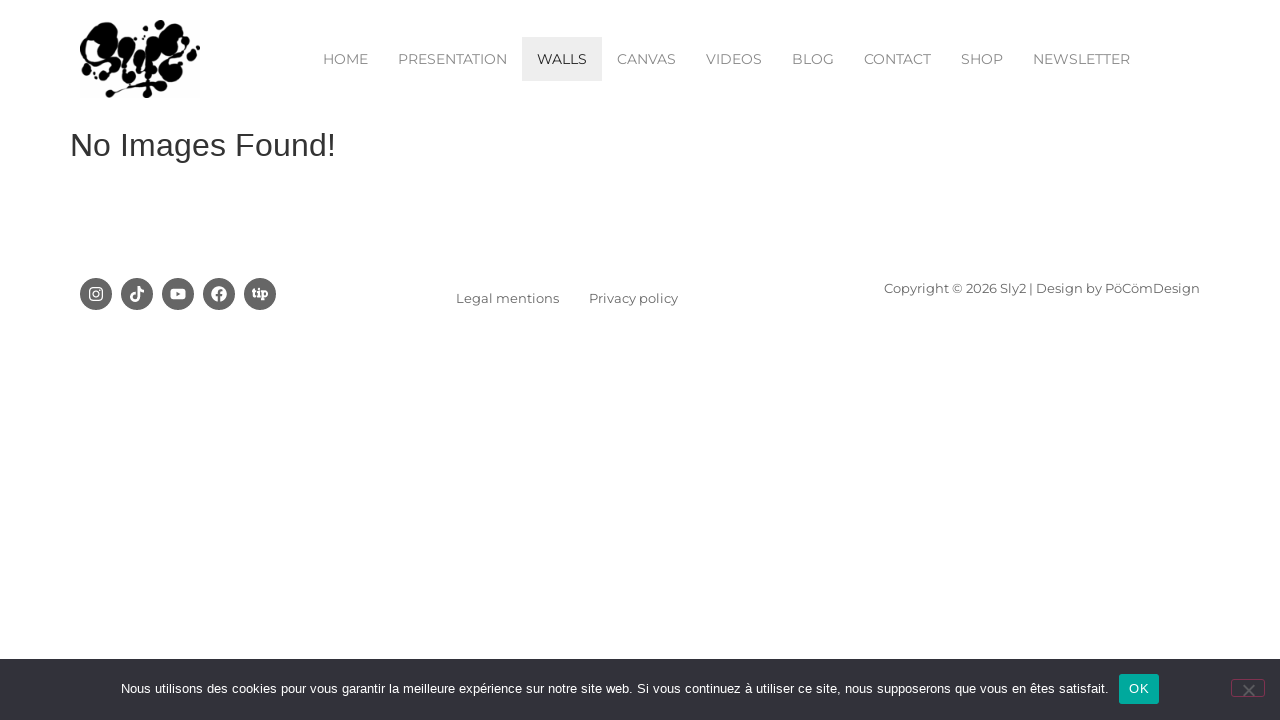

--- FILE ---
content_type: text/css
request_url: https://www.sly2.fr/wp-content/uploads/elementor/css/post-2385.css?ver=1769547508
body_size: 364
content:
.elementor-kit-2385{--e-global-color-primary:#222222;--e-global-color-secondary:#888888;--e-global-color-text:#666666;--e-global-color-accent:#0696EE;--e-global-color-74d88bf:#FFFFFF;--e-global-color-ac70453:#EEEEEE;--e-global-typography-primary-font-family:"Montserrat";--e-global-typography-primary-font-weight:600;--e-global-typography-secondary-font-family:"Montserrat";--e-global-typography-secondary-font-weight:400;--e-global-typography-text-font-family:"Montserrat";--e-global-typography-text-font-weight:300;--e-global-typography-accent-font-family:"Montserrat";--e-global-typography-accent-font-weight:500;}.elementor-kit-2385 a{color:var( --e-global-color-secondary );}.elementor-kit-2385 a:hover{color:var( --e-global-color-primary );}.elementor-kit-2385 h1{color:var( --e-global-color-primary );}.elementor-section.elementor-section-boxed > .elementor-container{max-width:1140px;}.e-con{--container-max-width:1140px;}.elementor-widget:not(:last-child){margin-block-end:20px;}.elementor-element{--widgets-spacing:20px 20px;--widgets-spacing-row:20px;--widgets-spacing-column:20px;}.elementor-lightbox{background-color:var( --e-global-color-74d88bf );--lightbox-ui-color:var( --e-global-color-primary );--lightbox-ui-color-hover:var( --e-global-color-secondary );--lightbox-text-color:var( --e-global-color-primary );}.site-header{padding-inline-end:0px;padding-inline-start:0px;}@media(max-width:1024px){.elementor-section.elementor-section-boxed > .elementor-container{max-width:1024px;}.e-con{--container-max-width:1024px;}}@media(max-width:767px){.elementor-section.elementor-section-boxed > .elementor-container{max-width:767px;}.e-con{--container-max-width:767px;}}

--- FILE ---
content_type: text/css
request_url: https://www.sly2.fr/wp-content/uploads/elementor/css/post-2068.css?ver=1769599552
body_size: 1016
content:
.elementor-2068 .elementor-element.elementor-element-1cb24b7{--display:flex;--padding-top:0em;--padding-bottom:2em;--padding-left:0em;--padding-right:0em;}.elementor-2068 .elementor-element.elementor-element-9854280 .wpr-grid-filters{display:none;}.elementor-2068 .elementor-element.elementor-element-9854280 .elementor-repeater-item-c18e064{text-align:center;position:static;left:auto;transition-duration:0.3s;}.elementor-2068 .elementor-element.elementor-element-9854280 .wpr-animation-wrap:hover .elementor-repeater-item-c18e064{transition-delay:0s;}.elementor-2068 .elementor-element.elementor-element-9854280 .wpr-grid-item-above-content{border-width:1px 1px 1px 1px;padding:10px 10px 10px 10px;background-color:#ffffff;border-color:#E8E8E8;border-style:solid;border-radius:0px 0px 0px 0px;}.elementor-2068 .elementor-element.elementor-element-9854280 .wpr-grid-item-below-content{border-width:1px 1px 1px 1px;padding:10px 10px 10px 10px;background-color:#ffffff;border-color:#E8E8E8;border-style:solid;border-radius:0px 0px 0px 0px;}.elementor-2068 .elementor-element.elementor-element-9854280 .wpr-grid-item-title .inner-block a{border-style:none;padding:0px 0px 0px 0px;color:#ffffff;border-color:#E8E8E8;transition-duration:0.3s;}.elementor-2068 .elementor-element.elementor-element-9854280 .wpr-grid-item-title .inner-block span{border-style:none;padding:0px 0px 0px 0px;color:#ffffff;border-color:#E8E8E8;transition-duration:0.3s;}.elementor-2068 .elementor-element.elementor-element-9854280 .wpr-grid-item-title .inner-block{margin:0px 0px 0px 0px;}.elementor-2068 .elementor-element.elementor-element-9854280 .wpr-grid-item-caption .inner-block{border-style:none;padding:0px 0px 0px 0px;margin:0px 0px 0px 0px;border-color:#E8E8E8;}.elementor-2068 .elementor-element.elementor-element-9854280 .wpr-grid-item-date .inner-block > span{border-style:none;padding:0px 0px 0px 0px;border-color:#E8E8E8;}.elementor-2068 .elementor-element.elementor-element-9854280 .wpr-grid-item-date .inner-block{margin:0px 0px 0px 0px;color:#ffffff;}.elementor-2068 .elementor-element.elementor-element-9854280 .wpr-grid-item-time .inner-block > span{border-style:none;padding:0px 0px 0px 0px;border-color:#E8E8E8;}.elementor-2068 .elementor-element.elementor-element-9854280 .wpr-grid-item-time .inner-block{margin:0px 0px 0px 0px;color:#ffffff;}.elementor-2068 .elementor-element.elementor-element-9854280 .wpr-grid-item-author .inner-block a{border-style:none;padding:0px 0px 0px 0px;color:#ffffff;border-color:#E8E8E8;transition-duration:0.1s;}.elementor-2068 .elementor-element.elementor-element-9854280 .wpr-grid-item-author .inner-block{margin:0px 0px 0px 0px;}.elementor-2068 .elementor-element.elementor-element-9854280 .wpr-grid-item-lightbox .inner-block > span{border-style:none;padding:0px 0px 0px 0px;color:#ffffff;border-color:#E8E8E8;transition-duration:0.1s;border-radius:2px 2px 2px 2px;}.elementor-2068 .elementor-element.elementor-element-9854280 .wpr-grid-item-lightbox .inner-block{margin:0px 0px 10px 0px;}.elementor-2068 .elementor-element.elementor-element-9854280 .wpr-grid-sep-style-1:not(.wpr-grid-item-display-inline) .inner-block > span{width:100%;}.elementor-2068 .elementor-element.elementor-element-9854280 .wpr-grid-sep-style-1.wpr-grid-item-display-inline{width:100%;}.elementor-2068 .elementor-element.elementor-element-9854280 .wpr-grid-sep-style-1 .inner-block > span{border-bottom-width:2px;border-bottom-color:#E8E8E8;border-bottom-style:solid;border-radius:0px 0px 0px 0px;}.elementor-2068 .elementor-element.elementor-element-9854280 .wpr-grid-sep-style-1 .inner-block{margin:0px 0px 0px 0px;}.elementor-2068 .elementor-element.elementor-element-9854280 .wpr-grid-sep-style-2:not(.wpr-grid-item-display-inline) .inner-block > span{width:20%;}.elementor-2068 .elementor-element.elementor-element-9854280 .wpr-grid-sep-style-2.wpr-grid-item-display-inline{width:20%;}.elementor-2068 .elementor-element.elementor-element-9854280 .wpr-grid-sep-style-2 .inner-block > span{border-bottom-width:2px;border-bottom-color:#605BE5;border-bottom-style:solid;border-radius:0px 0px 0px 0px;}.elementor-2068 .elementor-element.elementor-element-9854280 .wpr-grid-sep-style-2 .inner-block{margin:0px 0px 0px 0px;}.elementor-2068 .elementor-element.elementor-element-9854280 .wpr-grid-tax-style-1 .inner-block a{border-style:none;margin-right:3px;padding:0px 0px 0px 0px;color:#ffffff;border-color:#E8E8E8;transition-duration:0.1s;border-radius:2px 2px 2px 2px;}.elementor-2068 .elementor-element.elementor-element-9854280 .wpr-grid-tax-style-1 .wpr-grid-extra-text-left{padding-right:5px;}.elementor-2068 .elementor-element.elementor-element-9854280 .wpr-grid-tax-style-1 .wpr-grid-extra-text-right{padding-left:5px;}.elementor-2068 .elementor-element.elementor-element-9854280 .wpr-grid-tax-style-1 .inner-block{margin:0px 0px 0px 0px;}.elementor-2068 .elementor-element.elementor-element-9854280 .wpr-grid-tax-style-2 .inner-block a{border-style:none;margin-right:3px;padding:0px 10px 0px 10px;color:#ffffff;background-color:#605BE5;border-color:#E8E8E8;transition-duration:0.1s;border-radius:3px 3px 3px 3px;}.elementor-2068 .elementor-element.elementor-element-9854280 .wpr-grid-tax-style-2 .inner-block{margin:0px 0px 0px 0px;}.elementor-2068 .elementor-element.elementor-element-9854280 .wpr-grid-media-hover-bg{width:100%;top:calc((100% - 100%)/2);left:calc((100% - 100%)/2);height:100%;transition-duration:0.3s;background-color:rgba(0, 0, 0, 0.25);border-radius:0px 0px 0px 0px;}.elementor-2068 .elementor-element.elementor-element-9854280 .wpr-grid-media-hover-bg[class*="-top"]{top:calc((100% - 100%)/2);left:calc((100% - 100%)/2);}.elementor-2068 .elementor-element.elementor-element-9854280 .wpr-grid-media-hover-bg[class*="-bottom"]{bottom:calc((100% - 100%)/2);left:calc((100% - 100%)/2);}.elementor-2068 .elementor-element.elementor-element-9854280 .wpr-grid-media-hover-bg[class*="-right"]{top:calc((100% - 100%)/2);right:calc((100% - 100%)/2);}.elementor-2068 .elementor-element.elementor-element-9854280 .wpr-grid-media-hover-bg[class*="-left"]{top:calc((100% - 100%)/2);left:calc((100% - 100%)/2);}.elementor-2068 .elementor-element.elementor-element-9854280 .wpr-animation-wrap:hover .wpr-grid-media-hover-bg{transition-delay:0s;}.elementor-2068 .elementor-element.elementor-element-9854280 .wpr-grid-item{border-radius:0px 0px 0px 0px;}.elementor-2068 .elementor-element.elementor-element-9854280 .wpr-grid-image-wrap{border-color:#E8E8E8;border-style:none;border-radius:0px 0px 0px 0px;}.elementor-2068 .elementor-element.elementor-element-9854280 .wpr-grid-item-title .inner-block a:hover{color:#ffffff;border-color:#E8E8E8;}.elementor-2068 .elementor-element.elementor-element-9854280 .wpr-grid-item-title .inner-block span:hover{color:#ffffff;border-color:#E8E8E8;}.elementor-2068 .elementor-element.elementor-element-9854280 .wpr-grid-item-title .wpr-pointer-item:before{transition-duration:0.3s;}.elementor-2068 .elementor-element.elementor-element-9854280 .wpr-grid-item-title .wpr-pointer-item:after{transition-duration:0.3s;}.elementor-2068 .elementor-element.elementor-element-9854280 .wpr-grid-item-caption .inner-block p{color:#ffffff;}.elementor-2068 .elementor-element.elementor-element-9854280 .wpr-grid-item-date .inner-block span[class*="wpr-grid-extra-text"]{color:#9C9C9C;}.elementor-2068 .elementor-element.elementor-element-9854280 .wpr-grid-item-date .inner-block [class*="wpr-grid-extra-icon"] i{color:#9C9C9C;}.elementor-2068 .elementor-element.elementor-element-9854280 .wpr-grid-item-date .inner-block [class*="wpr-grid-extra-icon"] svg{fill:#9C9C9C;}.elementor-2068 .elementor-element.elementor-element-9854280 .wpr-grid-item-date .wpr-grid-extra-text-left{padding-right:5px;}.elementor-2068 .elementor-element.elementor-element-9854280 .wpr-grid-item-date .wpr-grid-extra-text-right{padding-left:5px;}.elementor-2068 .elementor-element.elementor-element-9854280 .wpr-grid-item-date .wpr-grid-extra-icon-left{padding-right:5px;}.elementor-2068 .elementor-element.elementor-element-9854280 .wpr-grid-item-date .wpr-grid-extra-icon-right{padding-left:5px;}.elementor-2068 .elementor-element.elementor-element-9854280 .wpr-grid-item-time .inner-block span[class*="wpr-grid-extra-text"]{color:#9C9C9C;}.elementor-2068 .elementor-element.elementor-element-9854280 .wpr-grid-item-time .inner-block [class*="wpr-grid-extra-icon"] i{color:#9C9C9C;}.elementor-2068 .elementor-element.elementor-element-9854280 .wpr-grid-item-time .inner-block [class*="wpr-grid-extra-icon"] svg{fill:#9C9C9C;}.elementor-2068 .elementor-element.elementor-element-9854280 .wpr-grid-item-time .wpr-grid-extra-text-left{padding-right:5px;}.elementor-2068 .elementor-element.elementor-element-9854280 .wpr-grid-item-time .wpr-grid-extra-text-right{padding-left:5px;}.elementor-2068 .elementor-element.elementor-element-9854280 .wpr-grid-item-time .wpr-grid-extra-icon-left{padding-right:5px;}.elementor-2068 .elementor-element.elementor-element-9854280 .wpr-grid-item-time .wpr-grid-extra-icon-right{padding-left:5px;}.elementor-2068 .elementor-element.elementor-element-9854280 .wpr-grid-item-author .inner-block span[class*="wpr-grid-extra-text"]{color:#9C9C9C;}.elementor-2068 .elementor-element.elementor-element-9854280 .wpr-grid-item-author .inner-block a:hover{color:#605BE5;border-color:#E8E8E8;}.elementor-2068 .elementor-element.elementor-element-9854280 .wpr-grid-item-author .inner-block a img{border-radius:0px 0px 0px 0px;}.elementor-2068 .elementor-element.elementor-element-9854280 .wpr-grid-item-author .wpr-grid-extra-text-left{padding-right:5px;}.elementor-2068 .elementor-element.elementor-element-9854280 .wpr-grid-item-author .wpr-grid-extra-text-right{padding-left:5px;}.elementor-2068 .elementor-element.elementor-element-9854280 .wpr-grid-item-author .wpr-grid-extra-icon-left{padding-right:5px;}.elementor-2068 .elementor-element.elementor-element-9854280 .wpr-grid-item-author .wpr-grid-extra-icon-right{padding-left:5px;}.elementor-2068 .elementor-element.elementor-element-9854280 .wpr-grid-item-author img{margin-right:5px;}.elementor-2068 .elementor-element.elementor-element-9854280 .wpr-grid-item-lightbox .inner-block > span:hover{color:#ffffff;border-color:#E8E8E8;}.elementor-2068 .elementor-element.elementor-element-9854280 .wpr-grid-item-lightbox .wpr-grid-extra-text-left{padding-right:5px;}.elementor-2068 .elementor-element.elementor-element-9854280 .wpr-grid-item-lightbox .wpr-grid-extra-text-right{padding-left:5px;}.elementor-2068 .elementor-element.elementor-element-9854280 .wpr-grid-tax-style-1 .inner-block span[class*="wpr-grid-extra-text"]{color:#9C9C9C;}.elementor-2068 .elementor-element.elementor-element-9854280 .wpr-grid-tax-style-1 .inner-block [class*="wpr-grid-extra-icon"] i{color:#9C9C9C;}.elementor-2068 .elementor-element.elementor-element-9854280 .wpr-grid-tax-style-1 .inner-block [class*="wpr-grid-extra-icon"] svg{fill:#9C9C9C;}.elementor-2068 .elementor-element.elementor-element-9854280 .wpr-grid-tax-style-1 .inner-block a:hover{color:#605BE5;border-color:#E8E8E8;}.elementor-2068 .elementor-element.elementor-element-9854280 .wpr-grid-tax-style-1 .wpr-pointer-item:before{background-color:#605BE5;transition-duration:0.1s;}.elementor-2068 .elementor-element.elementor-element-9854280 .wpr-grid-tax-style-1 .wpr-pointer-item:after{background-color:#605BE5;transition-duration:0.1s;}.elementor-2068 .elementor-element.elementor-element-9854280 .wpr-grid-tax-style-1 .wpr-grid-extra-icon-left{padding-right:5px;}.elementor-2068 .elementor-element.elementor-element-9854280 .wpr-grid-tax-style-1 .wpr-grid-extra-icon-right{padding-left:5px;}.elementor-2068 .elementor-element.elementor-element-9854280 .wpr-grid-tax-style-2 .inner-block a:hover{color:#ffffff;background-color:#4A45D2;border-color:#E8E8E8;}.elementor-2068 .elementor-element.elementor-element-9854280 .wpr-grid-tax-style-2 .wpr-pointer-item:before{background-color:#ffffff;transition-duration:0.1s;}.elementor-2068 .elementor-element.elementor-element-9854280 .wpr-grid-tax-style-2 .wpr-pointer-item:after{background-color:#ffffff;transition-duration:0.1s;}.elementor-2068 .elementor-element.elementor-element-9854280 .wpr-grid-tax-style-2 .wpr-grid-extra-text-left{padding-right:5px;}.elementor-2068 .elementor-element.elementor-element-9854280 .wpr-grid-tax-style-2 .wpr-grid-extra-text-right{padding-left:5px;}.elementor-2068 .elementor-element.elementor-element-9854280 .wpr-grid-tax-style-2 .wpr-grid-extra-icon-left{padding-right:5px;}.elementor-2068 .elementor-element.elementor-element-9854280 .wpr-grid-tax-style-2 .wpr-grid-extra-icon-right{padding-left:5px;}:root{--page-title-display:none;}@media(max-width:1024px){.elementor-2068 .elementor-element.elementor-element-1cb24b7{--padding-top:0em;--padding-bottom:2em;--padding-left:0em;--padding-right:0em;}.elementor-2068 .elementor-element.elementor-element-9854280 .wpr-grid-filters{display:none;}.elementor-2068 .elementor-element.elementor-element-9854280 .elementor-repeater-item-c18e064{position:static;left:auto;}}@media(max-width:767px){.elementor-2068 .elementor-element.elementor-element-9854280 .wpr-grid-filters{display:none;}.elementor-2068 .elementor-element.elementor-element-9854280 .elementor-repeater-item-c18e064{position:static;left:auto;}}

--- FILE ---
content_type: text/css
request_url: https://www.sly2.fr/wp-content/uploads/elementor/css/post-2466.css?ver=1769547508
body_size: 1654
content:
.elementor-2466 .elementor-element.elementor-element-9554377{--display:flex;--flex-direction:column;--container-widget-width:100%;--container-widget-height:initial;--container-widget-flex-grow:0;--container-widget-align-self:initial;--flex-wrap-mobile:wrap;}.elementor-2466 .elementor-element.elementor-element-9554377:not(.elementor-motion-effects-element-type-background), .elementor-2466 .elementor-element.elementor-element-9554377 > .elementor-motion-effects-container > .elementor-motion-effects-layer{background-color:var( --e-global-color-primary );}.elementor-widget-navigation-menu .menu-item a.hfe-menu-item.elementor-button{background-color:var( --e-global-color-accent );font-family:var( --e-global-typography-accent-font-family ), Sans-serif;font-weight:var( --e-global-typography-accent-font-weight );}.elementor-widget-navigation-menu .menu-item a.hfe-menu-item.elementor-button:hover{background-color:var( --e-global-color-accent );}.elementor-widget-navigation-menu a.hfe-menu-item, .elementor-widget-navigation-menu a.hfe-sub-menu-item{font-family:var( --e-global-typography-primary-font-family ), Sans-serif;font-weight:var( --e-global-typography-primary-font-weight );}.elementor-widget-navigation-menu .menu-item a.hfe-menu-item, .elementor-widget-navigation-menu .sub-menu a.hfe-sub-menu-item{color:var( --e-global-color-text );}.elementor-widget-navigation-menu .menu-item a.hfe-menu-item:hover,
								.elementor-widget-navigation-menu .sub-menu a.hfe-sub-menu-item:hover,
								.elementor-widget-navigation-menu .menu-item.current-menu-item a.hfe-menu-item,
								.elementor-widget-navigation-menu .menu-item a.hfe-menu-item.highlighted,
								.elementor-widget-navigation-menu .menu-item a.hfe-menu-item:focus{color:var( --e-global-color-accent );}.elementor-widget-navigation-menu .hfe-nav-menu-layout:not(.hfe-pointer__framed) .menu-item.parent a.hfe-menu-item:before,
								.elementor-widget-navigation-menu .hfe-nav-menu-layout:not(.hfe-pointer__framed) .menu-item.parent a.hfe-menu-item:after{background-color:var( --e-global-color-accent );}.elementor-widget-navigation-menu .hfe-nav-menu-layout:not(.hfe-pointer__framed) .menu-item.parent .sub-menu .hfe-has-submenu-container a:after{background-color:var( --e-global-color-accent );}.elementor-widget-navigation-menu .hfe-pointer__framed .menu-item.parent a.hfe-menu-item:before,
								.elementor-widget-navigation-menu .hfe-pointer__framed .menu-item.parent a.hfe-menu-item:after{border-color:var( --e-global-color-accent );}
							.elementor-widget-navigation-menu .sub-menu li a.hfe-sub-menu-item,
							.elementor-widget-navigation-menu nav.hfe-dropdown li a.hfe-sub-menu-item,
							.elementor-widget-navigation-menu nav.hfe-dropdown li a.hfe-menu-item,
							.elementor-widget-navigation-menu nav.hfe-dropdown-expandible li a.hfe-menu-item,
							.elementor-widget-navigation-menu nav.hfe-dropdown-expandible li a.hfe-sub-menu-item{font-family:var( --e-global-typography-accent-font-family ), Sans-serif;font-weight:var( --e-global-typography-accent-font-weight );}.elementor-2466 .elementor-element.elementor-element-7d7692e .menu-item a.hfe-menu-item{padding-left:15px;padding-right:15px;}.elementor-2466 .elementor-element.elementor-element-7d7692e .menu-item a.hfe-sub-menu-item{padding-left:calc( 15px + 20px );padding-right:15px;}.elementor-2466 .elementor-element.elementor-element-7d7692e .hfe-nav-menu__layout-vertical .menu-item ul ul a.hfe-sub-menu-item{padding-left:calc( 15px + 40px );padding-right:15px;}.elementor-2466 .elementor-element.elementor-element-7d7692e .hfe-nav-menu__layout-vertical .menu-item ul ul ul a.hfe-sub-menu-item{padding-left:calc( 15px + 60px );padding-right:15px;}.elementor-2466 .elementor-element.elementor-element-7d7692e .hfe-nav-menu__layout-vertical .menu-item ul ul ul ul a.hfe-sub-menu-item{padding-left:calc( 15px + 80px );padding-right:15px;}.elementor-2466 .elementor-element.elementor-element-7d7692e .menu-item a.hfe-menu-item, .elementor-2466 .elementor-element.elementor-element-7d7692e .menu-item a.hfe-sub-menu-item{padding-top:10px;padding-bottom:10px;}.elementor-2466 .elementor-element.elementor-element-7d7692e ul.sub-menu{width:220px;}.elementor-2466 .elementor-element.elementor-element-7d7692e .sub-menu a.hfe-sub-menu-item,
						 .elementor-2466 .elementor-element.elementor-element-7d7692e nav.hfe-dropdown li a.hfe-menu-item,
						 .elementor-2466 .elementor-element.elementor-element-7d7692e nav.hfe-dropdown li a.hfe-sub-menu-item,
						 .elementor-2466 .elementor-element.elementor-element-7d7692e nav.hfe-dropdown-expandible li a.hfe-menu-item,
						 .elementor-2466 .elementor-element.elementor-element-7d7692e nav.hfe-dropdown-expandible li a.hfe-sub-menu-item{padding-top:15px;padding-bottom:15px;}.elementor-2466 .elementor-element.elementor-element-7d7692e a.hfe-menu-item, .elementor-2466 .elementor-element.elementor-element-7d7692e a.hfe-sub-menu-item{font-family:"Montserrat", Sans-serif;font-size:0.8em;font-weight:300;}.elementor-2466 .elementor-element.elementor-element-7d7692e .menu-item a.hfe-menu-item, .elementor-2466 .elementor-element.elementor-element-7d7692e .sub-menu a.hfe-sub-menu-item{color:var( --e-global-color-74d88bf );}.elementor-2466 .elementor-element.elementor-element-7d7692e .sub-menu,
								.elementor-2466 .elementor-element.elementor-element-7d7692e nav.hfe-dropdown,
								.elementor-2466 .elementor-element.elementor-element-7d7692e nav.hfe-dropdown-expandible,
								.elementor-2466 .elementor-element.elementor-element-7d7692e nav.hfe-dropdown .menu-item a.hfe-menu-item,
								.elementor-2466 .elementor-element.elementor-element-7d7692e nav.hfe-dropdown .menu-item a.hfe-sub-menu-item{background-color:#fff;}.elementor-2466 .elementor-element.elementor-element-7d7692e .sub-menu li.menu-item:not(:last-child),
						.elementor-2466 .elementor-element.elementor-element-7d7692e nav.hfe-dropdown li.menu-item:not(:last-child),
						.elementor-2466 .elementor-element.elementor-element-7d7692e nav.hfe-dropdown-expandible li.menu-item:not(:last-child){border-bottom-style:solid;border-bottom-color:#c4c4c4;border-bottom-width:1px;}.elementor-2466 .elementor-element.elementor-element-111cf01{--display:flex;top:0px;bottom:auto;z-index:10;--flex-direction:row;--container-widget-width:calc( ( 1 - var( --container-widget-flex-grow ) ) * 100% );--container-widget-height:100%;--container-widget-flex-grow:1;--container-widget-align-self:stretch;--flex-wrap-mobile:wrap;--align-items:center;--gap:0px 0px;--row-gap:0px;--column-gap:0px;}.elementor-2466 .elementor-element.elementor-element-111cf01:not(.elementor-motion-effects-element-type-background), .elementor-2466 .elementor-element.elementor-element-111cf01 > .elementor-motion-effects-container > .elementor-motion-effects-layer{background-color:var( --e-global-color-74d88bf );}.elementor-2466 .elementor-element.elementor-element-111cf01 + .wpr-hidden-header{top:0px;}.elementor-2466 .elementor-element.elementor-element-111cf01 + .wpr-hidden-header-flex{top:0px;}.wpr-hidden-header{z-index:10;}.wpr-hidden-header-flex{z-index:10;}.elementor-2466 .elementor-element.elementor-element-b4ea691{--display:flex;--flex-direction:column;--container-widget-width:100%;--container-widget-height:initial;--container-widget-flex-grow:0;--container-widget-align-self:initial;--flex-wrap-mobile:wrap;--justify-content:center;}.elementor-widget-image .widget-image-caption{color:var( --e-global-color-text );font-family:var( --e-global-typography-text-font-family ), Sans-serif;font-weight:var( --e-global-typography-text-font-weight );}.elementor-2466 .elementor-element.elementor-element-9b289f2{width:auto;max-width:auto;text-align:start;}.elementor-2466 .elementor-element.elementor-element-9b289f2 img{width:80%;}.elementor-2466 .elementor-element.elementor-element-fbee471{--display:flex;--flex-direction:column;--container-widget-width:100%;--container-widget-height:initial;--container-widget-flex-grow:0;--container-widget-align-self:initial;--flex-wrap-mobile:wrap;--justify-content:center;}.elementor-2466 .elementor-element.elementor-element-9de001a .menu-item a.hfe-menu-item{padding-left:15px;padding-right:15px;}.elementor-2466 .elementor-element.elementor-element-9de001a .menu-item a.hfe-sub-menu-item{padding-left:calc( 15px + 20px );padding-right:15px;}.elementor-2466 .elementor-element.elementor-element-9de001a .hfe-nav-menu__layout-vertical .menu-item ul ul a.hfe-sub-menu-item{padding-left:calc( 15px + 40px );padding-right:15px;}.elementor-2466 .elementor-element.elementor-element-9de001a .hfe-nav-menu__layout-vertical .menu-item ul ul ul a.hfe-sub-menu-item{padding-left:calc( 15px + 60px );padding-right:15px;}.elementor-2466 .elementor-element.elementor-element-9de001a .hfe-nav-menu__layout-vertical .menu-item ul ul ul ul a.hfe-sub-menu-item{padding-left:calc( 15px + 80px );padding-right:15px;}.elementor-2466 .elementor-element.elementor-element-9de001a .menu-item a.hfe-menu-item, .elementor-2466 .elementor-element.elementor-element-9de001a .menu-item a.hfe-sub-menu-item{padding-top:15px;padding-bottom:15px;}.elementor-2466 .elementor-element.elementor-element-9de001a ul.sub-menu{width:220px;}.elementor-2466 .elementor-element.elementor-element-9de001a .sub-menu a.hfe-sub-menu-item,
						 .elementor-2466 .elementor-element.elementor-element-9de001a nav.hfe-dropdown li a.hfe-menu-item,
						 .elementor-2466 .elementor-element.elementor-element-9de001a nav.hfe-dropdown li a.hfe-sub-menu-item,
						 .elementor-2466 .elementor-element.elementor-element-9de001a nav.hfe-dropdown-expandible li a.hfe-menu-item,
						 .elementor-2466 .elementor-element.elementor-element-9de001a nav.hfe-dropdown-expandible li a.hfe-sub-menu-item{padding-top:15px;padding-bottom:15px;}.elementor-2466 .elementor-element.elementor-element-9de001a.elementor-element{--align-self:flex-start;}.elementor-2466 .elementor-element.elementor-element-9de001a .hfe-nav-menu__toggle{margin-left:auto;}.elementor-2466 .elementor-element.elementor-element-9de001a a.hfe-menu-item, .elementor-2466 .elementor-element.elementor-element-9de001a a.hfe-sub-menu-item{font-family:"Montserrat", Sans-serif;font-size:0.9em;font-weight:400;text-transform:uppercase;}.elementor-2466 .elementor-element.elementor-element-9de001a .menu-item a.hfe-menu-item, .elementor-2466 .elementor-element.elementor-element-9de001a .sub-menu a.hfe-sub-menu-item{color:var( --e-global-color-secondary );}.elementor-2466 .elementor-element.elementor-element-9de001a .menu-item a.hfe-menu-item:hover,
								.elementor-2466 .elementor-element.elementor-element-9de001a .sub-menu a.hfe-sub-menu-item:hover,
								.elementor-2466 .elementor-element.elementor-element-9de001a .menu-item.current-menu-item a.hfe-menu-item,
								.elementor-2466 .elementor-element.elementor-element-9de001a .menu-item a.hfe-menu-item.highlighted,
								.elementor-2466 .elementor-element.elementor-element-9de001a .menu-item a.hfe-menu-item:focus{color:var( --e-global-color-primary );background-color:var( --e-global-color-ac70453 );}.elementor-2466 .elementor-element.elementor-element-9de001a .menu-item.current-menu-item a.hfe-menu-item,
								.elementor-2466 .elementor-element.elementor-element-9de001a .menu-item.current-menu-ancestor a.hfe-menu-item{color:var( --e-global-color-primary );background-color:var( --e-global-color-ac70453 );}.elementor-2466 .elementor-element.elementor-element-9de001a .sub-menu a.hfe-sub-menu-item,
								.elementor-2466 .elementor-element.elementor-element-9de001a .elementor-menu-toggle,
								.elementor-2466 .elementor-element.elementor-element-9de001a nav.hfe-dropdown li a.hfe-menu-item,
								.elementor-2466 .elementor-element.elementor-element-9de001a nav.hfe-dropdown li a.hfe-sub-menu-item,
								.elementor-2466 .elementor-element.elementor-element-9de001a nav.hfe-dropdown-expandible li a.hfe-menu-item,
								.elementor-2466 .elementor-element.elementor-element-9de001a nav.hfe-dropdown-expandible li a.hfe-sub-menu-item{color:var( --e-global-color-74d88bf );}.elementor-2466 .elementor-element.elementor-element-9de001a .sub-menu,
								.elementor-2466 .elementor-element.elementor-element-9de001a nav.hfe-dropdown,
								.elementor-2466 .elementor-element.elementor-element-9de001a nav.hfe-dropdown-expandible,
								.elementor-2466 .elementor-element.elementor-element-9de001a nav.hfe-dropdown .menu-item a.hfe-menu-item,
								.elementor-2466 .elementor-element.elementor-element-9de001a nav.hfe-dropdown .menu-item a.hfe-sub-menu-item{background-color:var( --e-global-color-primary );}.elementor-2466 .elementor-element.elementor-element-9de001a .sub-menu a.hfe-sub-menu-item:hover,
								.elementor-2466 .elementor-element.elementor-element-9de001a .elementor-menu-toggle:hover,
								.elementor-2466 .elementor-element.elementor-element-9de001a nav.hfe-dropdown li a.hfe-menu-item:hover,
								.elementor-2466 .elementor-element.elementor-element-9de001a nav.hfe-dropdown li a.hfe-sub-menu-item:hover,
								.elementor-2466 .elementor-element.elementor-element-9de001a nav.hfe-dropdown-expandible li a.hfe-menu-item:hover,
								.elementor-2466 .elementor-element.elementor-element-9de001a nav.hfe-dropdown-expandible li a.hfe-sub-menu-item:hover{color:var( --e-global-color-secondary );}.elementor-2466 .elementor-element.elementor-element-9de001a .sub-menu a.hfe-sub-menu-item:hover,
								.elementor-2466 .elementor-element.elementor-element-9de001a nav.hfe-dropdown li a.hfe-menu-item:hover,
								.elementor-2466 .elementor-element.elementor-element-9de001a nav.hfe-dropdown li a.hfe-sub-menu-item:hover,
								.elementor-2466 .elementor-element.elementor-element-9de001a nav.hfe-dropdown-expandible li a.hfe-menu-item:hover,
								.elementor-2466 .elementor-element.elementor-element-9de001a nav.hfe-dropdown-expandible li a.hfe-sub-menu-item:hover{background-color:var( --e-global-color-primary );}.elementor-2466 .elementor-element.elementor-element-9de001a .sub-menu .menu-item.current-menu-item a.hfe-sub-menu-item.hfe-sub-menu-item-active,
							.elementor-2466 .elementor-element.elementor-element-9de001a nav.hfe-dropdown .menu-item.current-menu-item a.hfe-menu-item,
							.elementor-2466 .elementor-element.elementor-element-9de001a nav.hfe-dropdown .menu-item.current-menu-ancestor a.hfe-menu-item,
							.elementor-2466 .elementor-element.elementor-element-9de001a nav.hfe-dropdown .sub-menu .menu-item.current-menu-item a.hfe-sub-menu-item.hfe-sub-menu-item-active
							{color:var( --e-global-color-secondary );}.elementor-2466 .elementor-element.elementor-element-9de001a .sub-menu .menu-item.current-menu-item a.hfe-sub-menu-item.hfe-sub-menu-item-active,
							.elementor-2466 .elementor-element.elementor-element-9de001a nav.hfe-dropdown .menu-item.current-menu-item a.hfe-menu-item,
							.elementor-2466 .elementor-element.elementor-element-9de001a nav.hfe-dropdown .menu-item.current-menu-ancestor a.hfe-menu-item,
							.elementor-2466 .elementor-element.elementor-element-9de001a nav.hfe-dropdown .sub-menu .menu-item.current-menu-item a.hfe-sub-menu-item.hfe-sub-menu-item-active{background-color:var( --e-global-color-primary );}.elementor-2466 .elementor-element.elementor-element-9de001a .sub-menu li.menu-item:not(:last-child),
						.elementor-2466 .elementor-element.elementor-element-9de001a nav.hfe-dropdown li.menu-item:not(:last-child),
						.elementor-2466 .elementor-element.elementor-element-9de001a nav.hfe-dropdown-expandible li.menu-item:not(:last-child){border-bottom-style:solid;border-bottom-color:#c4c4c4;border-bottom-width:1px;}.elementor-2466 .elementor-element.elementor-element-9de001a div.hfe-nav-menu-icon{color:var( --e-global-color-primary );}.elementor-2466 .elementor-element.elementor-element-9de001a div.hfe-nav-menu-icon svg{fill:var( --e-global-color-primary );}.elementor-2466 .elementor-element.elementor-element-9de001a div.hfe-nav-menu-icon:hover{color:var( --e-global-color-secondary );}.elementor-2466 .elementor-element.elementor-element-9de001a div.hfe-nav-menu-icon:hover svg{fill:var( --e-global-color-secondary );}@media(min-width:768px){.elementor-2466 .elementor-element.elementor-element-b4ea691{--width:20%;}.elementor-2466 .elementor-element.elementor-element-fbee471{--width:80%;}}@media(max-width:1024px){.elementor-2466 .elementor-element.elementor-element-111cf01{top:0px;bottom:auto;}.elementor-2466 .elementor-element.elementor-element-111cf01 + .wpr-hidden-header{top:0px;}.elementor-2466 .elementor-element.elementor-element-111cf01 + .wpr-hidden-header-flex{top:0px;}.elementor-2466 .elementor-element.elementor-element-9de001a nav.hfe-nav-menu__layout-horizontal:not(.hfe-dropdown) ul.sub-menu, .elementor-2466 .elementor-element.elementor-element-9de001a nav.hfe-nav-menu__layout-expandible.menu-is-active, .elementor-2466 .elementor-element.elementor-element-9de001a nav.hfe-nav-menu__layout-vertical:not(.hfe-dropdown) ul.sub-menu{margin-top:32px;}.elementor-2466 .elementor-element.elementor-element-9de001a .hfe-dropdown.menu-is-active{margin-top:32px;}.elementor-2466 .elementor-element.elementor-element-9de001a{width:var( --container-widget-width, 300px );max-width:300px;--container-widget-width:300px;--container-widget-flex-grow:0;z-index:999;}.elementor-2466 .elementor-element.elementor-element-9de001a.elementor-element{--align-self:flex-end;--flex-grow:0;--flex-shrink:0;}}@media(max-width:767px){.elementor-2466 .elementor-element.elementor-element-111cf01{top:0px;bottom:auto;--justify-content:center;--padding-top:0px;--padding-bottom:0px;--padding-left:0px;--padding-right:0px;}.elementor-2466 .elementor-element.elementor-element-111cf01 + .wpr-hidden-header{top:0px;}.elementor-2466 .elementor-element.elementor-element-111cf01 + .wpr-hidden-header-flex{top:0px;}.elementor-2466 .elementor-element.elementor-element-b4ea691{--width:50%;--align-items:center;--container-widget-width:calc( ( 1 - var( --container-widget-flex-grow ) ) * 100% );}.elementor-2466 .elementor-element.elementor-element-9b289f2 > .elementor-widget-container{padding:0px 0px 11px 0px;}.elementor-2466 .elementor-element.elementor-element-9b289f2{text-align:center;}.elementor-2466 .elementor-element.elementor-element-9b289f2 img{width:80%;}.elementor-2466 .elementor-element.elementor-element-fbee471{--width:50%;}.elementor-2466 .elementor-element.elementor-element-9de001a nav.hfe-nav-menu__layout-horizontal:not(.hfe-dropdown) ul.sub-menu, .elementor-2466 .elementor-element.elementor-element-9de001a nav.hfe-nav-menu__layout-expandible.menu-is-active, .elementor-2466 .elementor-element.elementor-element-9de001a nav.hfe-nav-menu__layout-vertical:not(.hfe-dropdown) ul.sub-menu{margin-top:32px;}.elementor-2466 .elementor-element.elementor-element-9de001a .hfe-dropdown.menu-is-active{margin-top:32px;}.elementor-2466 .elementor-element.elementor-element-9de001a{width:100%;max-width:100%;}}

--- FILE ---
content_type: text/css
request_url: https://www.sly2.fr/wp-content/uploads/elementor/css/post-2473.css?ver=1769547508
body_size: 1154
content:
.elementor-2473 .elementor-element.elementor-element-04a8d3e{--display:flex;--flex-direction:column-reverse;--container-widget-width:100%;--container-widget-height:initial;--container-widget-flex-grow:0;--container-widget-align-self:initial;--flex-wrap-mobile:wrap;}.elementor-2473 .elementor-element.elementor-element-73fcd4f{--spacer-size:20px;}.elementor-2473 .elementor-element.elementor-element-111cf01{--display:flex;--flex-direction:row;--container-widget-width:initial;--container-widget-height:100%;--container-widget-flex-grow:1;--container-widget-align-self:stretch;--flex-wrap-mobile:wrap;--gap:0px 0px;--row-gap:0px;--column-gap:0px;--padding-top:1em;--padding-bottom:1em;--padding-left:0em;--padding-right:0em;}.elementor-2473 .elementor-element.elementor-element-e7896b6{--display:flex;--flex-direction:column;--container-widget-width:100%;--container-widget-height:initial;--container-widget-flex-grow:0;--container-widget-align-self:initial;--flex-wrap-mobile:wrap;--justify-content:center;}.elementor-2473 .elementor-element.elementor-element-1cb3764{--grid-template-columns:repeat(0, auto);--icon-size:1rem;--grid-column-gap:5px;--grid-row-gap:0px;}.elementor-2473 .elementor-element.elementor-element-1cb3764 .elementor-widget-container{text-align:left;}.elementor-2473 .elementor-element.elementor-element-1cb3764 .elementor-social-icon{background-color:var( --e-global-color-text );}.elementor-2473 .elementor-element.elementor-element-1cb3764 .elementor-social-icon:hover{background-color:var( --e-global-color-primary );}.elementor-2473 .elementor-element.elementor-element-b4ea691{--display:flex;--flex-direction:column;--container-widget-width:100%;--container-widget-height:initial;--container-widget-flex-grow:0;--container-widget-align-self:initial;--flex-wrap-mobile:wrap;--justify-content:center;}.elementor-widget-navigation-menu .menu-item a.hfe-menu-item.elementor-button{background-color:var( --e-global-color-accent );font-family:var( --e-global-typography-accent-font-family ), Sans-serif;font-weight:var( --e-global-typography-accent-font-weight );}.elementor-widget-navigation-menu .menu-item a.hfe-menu-item.elementor-button:hover{background-color:var( --e-global-color-accent );}.elementor-widget-navigation-menu a.hfe-menu-item, .elementor-widget-navigation-menu a.hfe-sub-menu-item{font-family:var( --e-global-typography-primary-font-family ), Sans-serif;font-weight:var( --e-global-typography-primary-font-weight );}.elementor-widget-navigation-menu .menu-item a.hfe-menu-item, .elementor-widget-navigation-menu .sub-menu a.hfe-sub-menu-item{color:var( --e-global-color-text );}.elementor-widget-navigation-menu .menu-item a.hfe-menu-item:hover,
								.elementor-widget-navigation-menu .sub-menu a.hfe-sub-menu-item:hover,
								.elementor-widget-navigation-menu .menu-item.current-menu-item a.hfe-menu-item,
								.elementor-widget-navigation-menu .menu-item a.hfe-menu-item.highlighted,
								.elementor-widget-navigation-menu .menu-item a.hfe-menu-item:focus{color:var( --e-global-color-accent );}.elementor-widget-navigation-menu .hfe-nav-menu-layout:not(.hfe-pointer__framed) .menu-item.parent a.hfe-menu-item:before,
								.elementor-widget-navigation-menu .hfe-nav-menu-layout:not(.hfe-pointer__framed) .menu-item.parent a.hfe-menu-item:after{background-color:var( --e-global-color-accent );}.elementor-widget-navigation-menu .hfe-nav-menu-layout:not(.hfe-pointer__framed) .menu-item.parent .sub-menu .hfe-has-submenu-container a:after{background-color:var( --e-global-color-accent );}.elementor-widget-navigation-menu .hfe-pointer__framed .menu-item.parent a.hfe-menu-item:before,
								.elementor-widget-navigation-menu .hfe-pointer__framed .menu-item.parent a.hfe-menu-item:after{border-color:var( --e-global-color-accent );}
							.elementor-widget-navigation-menu .sub-menu li a.hfe-sub-menu-item,
							.elementor-widget-navigation-menu nav.hfe-dropdown li a.hfe-sub-menu-item,
							.elementor-widget-navigation-menu nav.hfe-dropdown li a.hfe-menu-item,
							.elementor-widget-navigation-menu nav.hfe-dropdown-expandible li a.hfe-menu-item,
							.elementor-widget-navigation-menu nav.hfe-dropdown-expandible li a.hfe-sub-menu-item{font-family:var( --e-global-typography-accent-font-family ), Sans-serif;font-weight:var( --e-global-typography-accent-font-weight );}.elementor-2473 .elementor-element.elementor-element-49f6b4f .menu-item a.hfe-menu-item{padding-left:15px;padding-right:15px;}.elementor-2473 .elementor-element.elementor-element-49f6b4f .menu-item a.hfe-sub-menu-item{padding-left:calc( 15px + 20px );padding-right:15px;}.elementor-2473 .elementor-element.elementor-element-49f6b4f .hfe-nav-menu__layout-vertical .menu-item ul ul a.hfe-sub-menu-item{padding-left:calc( 15px + 40px );padding-right:15px;}.elementor-2473 .elementor-element.elementor-element-49f6b4f .hfe-nav-menu__layout-vertical .menu-item ul ul ul a.hfe-sub-menu-item{padding-left:calc( 15px + 60px );padding-right:15px;}.elementor-2473 .elementor-element.elementor-element-49f6b4f .hfe-nav-menu__layout-vertical .menu-item ul ul ul ul a.hfe-sub-menu-item{padding-left:calc( 15px + 80px );padding-right:15px;}.elementor-2473 .elementor-element.elementor-element-49f6b4f .menu-item a.hfe-menu-item, .elementor-2473 .elementor-element.elementor-element-49f6b4f .menu-item a.hfe-sub-menu-item{padding-top:15px;padding-bottom:15px;}.elementor-2473 .elementor-element.elementor-element-49f6b4f ul.sub-menu{width:220px;}.elementor-2473 .elementor-element.elementor-element-49f6b4f .sub-menu a.hfe-sub-menu-item,
						 .elementor-2473 .elementor-element.elementor-element-49f6b4f nav.hfe-dropdown li a.hfe-menu-item,
						 .elementor-2473 .elementor-element.elementor-element-49f6b4f nav.hfe-dropdown li a.hfe-sub-menu-item,
						 .elementor-2473 .elementor-element.elementor-element-49f6b4f nav.hfe-dropdown-expandible li a.hfe-menu-item,
						 .elementor-2473 .elementor-element.elementor-element-49f6b4f nav.hfe-dropdown-expandible li a.hfe-sub-menu-item{padding-top:15px;padding-bottom:15px;}.elementor-2473 .elementor-element.elementor-element-49f6b4f a.hfe-menu-item, .elementor-2473 .elementor-element.elementor-element-49f6b4f a.hfe-sub-menu-item{font-family:"Montserrat", Sans-serif;font-size:0.8em;font-weight:400;}.elementor-2473 .elementor-element.elementor-element-49f6b4f .menu-item a.hfe-menu-item, .elementor-2473 .elementor-element.elementor-element-49f6b4f .sub-menu a.hfe-sub-menu-item{color:#666666;}.elementor-2473 .elementor-element.elementor-element-49f6b4f .menu-item a.hfe-menu-item:hover,
								.elementor-2473 .elementor-element.elementor-element-49f6b4f .sub-menu a.hfe-sub-menu-item:hover,
								.elementor-2473 .elementor-element.elementor-element-49f6b4f .menu-item.current-menu-item a.hfe-menu-item,
								.elementor-2473 .elementor-element.elementor-element-49f6b4f .menu-item a.hfe-menu-item.highlighted,
								.elementor-2473 .elementor-element.elementor-element-49f6b4f .menu-item a.hfe-menu-item:focus{color:var( --e-global-color-primary );}.elementor-2473 .elementor-element.elementor-element-49f6b4f .sub-menu,
								.elementor-2473 .elementor-element.elementor-element-49f6b4f nav.hfe-dropdown,
								.elementor-2473 .elementor-element.elementor-element-49f6b4f nav.hfe-dropdown-expandible,
								.elementor-2473 .elementor-element.elementor-element-49f6b4f nav.hfe-dropdown .menu-item a.hfe-menu-item,
								.elementor-2473 .elementor-element.elementor-element-49f6b4f nav.hfe-dropdown .menu-item a.hfe-sub-menu-item{background-color:#fff;}.elementor-2473 .elementor-element.elementor-element-49f6b4f .sub-menu li.menu-item:not(:last-child),
						.elementor-2473 .elementor-element.elementor-element-49f6b4f nav.hfe-dropdown li.menu-item:not(:last-child),
						.elementor-2473 .elementor-element.elementor-element-49f6b4f nav.hfe-dropdown-expandible li.menu-item:not(:last-child){border-bottom-style:solid;border-bottom-color:#c4c4c4;border-bottom-width:1px;}.elementor-2473 .elementor-element.elementor-element-eea7f32{--display:flex;--flex-direction:column;--container-widget-width:100%;--container-widget-height:initial;--container-widget-flex-grow:0;--container-widget-align-self:initial;--flex-wrap-mobile:wrap;--justify-content:center;}.elementor-widget-copyright .hfe-copyright-wrapper a, .elementor-widget-copyright .hfe-copyright-wrapper{color:var( --e-global-color-text );}.elementor-widget-copyright .hfe-copyright-wrapper, .elementor-widget-copyright .hfe-copyright-wrapper a{font-family:var( --e-global-typography-text-font-family ), Sans-serif;font-weight:var( --e-global-typography-text-font-weight );}.elementor-2473 .elementor-element.elementor-element-2e5c0e6 .hfe-copyright-wrapper{text-align:right;}.elementor-2473 .elementor-element.elementor-element-2e5c0e6 .hfe-copyright-wrapper, .elementor-2473 .elementor-element.elementor-element-2e5c0e6 .hfe-copyright-wrapper a{font-family:"Montserrat", Sans-serif;font-size:0.9em;font-weight:400;}@media(max-width:1024px){.elementor-2473 .elementor-element.elementor-element-111cf01{--flex-direction:column;--container-widget-width:calc( ( 1 - var( --container-widget-flex-grow ) ) * 100% );--container-widget-height:initial;--container-widget-flex-grow:0;--container-widget-align-self:initial;--flex-wrap-mobile:wrap;--align-items:center;--padding-top:1em;--padding-bottom:1em;--padding-left:1em;--padding-right:1em;}.elementor-2473 .elementor-element.elementor-element-e7896b6{--align-items:center;--container-widget-width:calc( ( 1 - var( --container-widget-flex-grow ) ) * 100% );}.elementor-2473 .elementor-element.elementor-element-eea7f32{--align-items:center;--container-widget-width:calc( ( 1 - var( --container-widget-flex-grow ) ) * 100% );}}@media(max-width:767px){.elementor-2473 .elementor-element.elementor-element-1cb3764 .elementor-widget-container{text-align:center;}.elementor-2473 .elementor-element.elementor-element-2e5c0e6 .hfe-copyright-wrapper{text-align:center;}}@media(min-width:768px){.elementor-2473 .elementor-element.elementor-element-e7896b6{--width:65%;}.elementor-2473 .elementor-element.elementor-element-b4ea691{--width:100%;}}